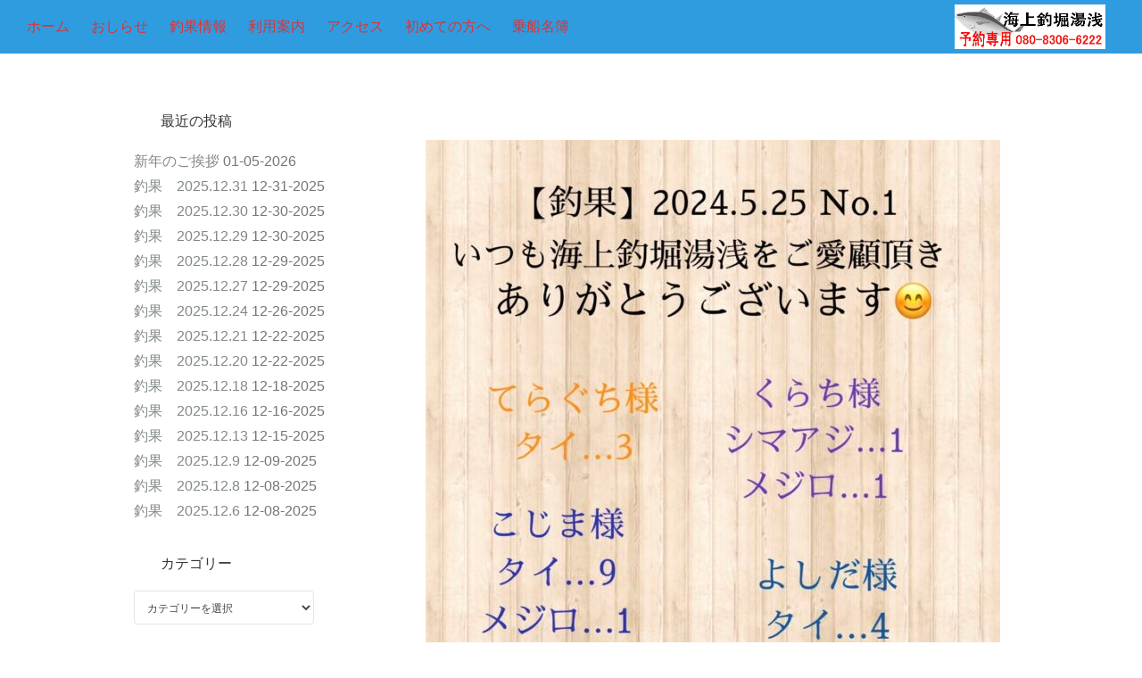

--- FILE ---
content_type: text/html; charset=UTF-8
request_url: https://yuasa-tsuribori.com/?p=12850
body_size: 9023
content:

<!DOCTYPE html>
<html lang="ja" xmlns:fb="https://www.facebook.com/2008/fbml" xmlns:addthis="https://www.addthis.com/help/api-spec" 
	prefix="og: https://ogp.me/ns#"  >
<head>
<meta charset="UTF-8">
<meta name="viewport" content="width=device-width, initial-scale=1">
<link rel="profile" href="http://gmpg.org/xfn/11">
<link rel="pingback" href="https://yuasa-tsuribori.com/wordpress/xmlrpc.php">
<title>釣果　2024.5.25 | 海上釣堀湯浅</title>
		    <!-- PVC Template -->
    <script type="text/template" id="pvc-stats-view-template">
    <i class="pvc-stats-icon medium" aria-hidden="true"><svg aria-hidden="true" focusable="false" data-prefix="far" data-icon="chart-bar" role="img" xmlns="http://www.w3.org/2000/svg" viewBox="0 0 512 512" class="svg-inline--fa fa-chart-bar fa-w-16 fa-2x"><path fill="currentColor" d="M396.8 352h22.4c6.4 0 12.8-6.4 12.8-12.8V108.8c0-6.4-6.4-12.8-12.8-12.8h-22.4c-6.4 0-12.8 6.4-12.8 12.8v230.4c0 6.4 6.4 12.8 12.8 12.8zm-192 0h22.4c6.4 0 12.8-6.4 12.8-12.8V140.8c0-6.4-6.4-12.8-12.8-12.8h-22.4c-6.4 0-12.8 6.4-12.8 12.8v198.4c0 6.4 6.4 12.8 12.8 12.8zm96 0h22.4c6.4 0 12.8-6.4 12.8-12.8V204.8c0-6.4-6.4-12.8-12.8-12.8h-22.4c-6.4 0-12.8 6.4-12.8 12.8v134.4c0 6.4 6.4 12.8 12.8 12.8zM496 400H48V80c0-8.84-7.16-16-16-16H16C7.16 64 0 71.16 0 80v336c0 17.67 14.33 32 32 32h464c8.84 0 16-7.16 16-16v-16c0-8.84-7.16-16-16-16zm-387.2-48h22.4c6.4 0 12.8-6.4 12.8-12.8v-70.4c0-6.4-6.4-12.8-12.8-12.8h-22.4c-6.4 0-12.8 6.4-12.8 12.8v70.4c0 6.4 6.4 12.8 12.8 12.8z" class=""></path></svg></i> 
	 <%= total_view %> total views	<% if ( today_view > 0 ) { %>
		<span class="views_today">,  <%= today_view %> views today</span>
	<% } %>
	</span>
	</script>
		    
<!-- All In One SEO Pack 3.7.1[413,447] -->
<script type="application/ld+json" class="aioseop-schema">{"@context":"https://schema.org","@graph":[{"@type":"Organization","@id":"https://yuasa-tsuribori.com/#organization","url":"https://yuasa-tsuribori.com/","name":"海上釣堀湯浅","sameAs":[]},{"@type":"WebSite","@id":"https://yuasa-tsuribori.com/#website","url":"https://yuasa-tsuribori.com/","name":"海上釣堀湯浅","publisher":{"@id":"https://yuasa-tsuribori.com/#organization"}},{"@type":"WebPage","@id":"https://yuasa-tsuribori.com/?p=12850#webpage","url":"https://yuasa-tsuribori.com/?p=12850","inLanguage":"ja","name":"釣果　2024.5.25","isPartOf":{"@id":"https://yuasa-tsuribori.com/#website"},"breadcrumb":{"@id":"https://yuasa-tsuribori.com/?p=12850#breadcrumblist"},"datePublished":"2024-05-27T00:37:52+09:00","dateModified":"2024-05-27T00:37:55+09:00"},{"@type":"Article","@id":"https://yuasa-tsuribori.com/?p=12850#article","isPartOf":{"@id":"https://yuasa-tsuribori.com/?p=12850#webpage"},"author":{"@id":"https://yuasa-tsuribori.com/?author=6#author"},"headline":"釣果　2024.5.25","datePublished":"2024-05-27T00:37:52+09:00","dateModified":"2024-05-27T00:37:55+09:00","commentCount":0,"mainEntityOfPage":{"@id":"https://yuasa-tsuribori.com/?p=12850#webpage"},"publisher":{"@id":"https://yuasa-tsuribori.com/#organization"},"articleSection":"釣果情報, 画像","image":{"@type":"ImageObject","@id":"https://yuasa-tsuribori.com/?p=12850#primaryimage","url":"https://yuasa-tsuribori.com/wordpress/wp-content/uploads/2024/05/bb65930f60e720223b6444cb8a49054a-644x921.jpg"}},{"@type":"Person","@id":"https://yuasa-tsuribori.com/?author=6#author","name":"hondagumi-yuasa","sameAs":[]},{"@type":"BreadcrumbList","@id":"https://yuasa-tsuribori.com/?p=12850#breadcrumblist","itemListElement":[{"@type":"ListItem","position":1,"item":{"@type":"WebPage","@id":"https://yuasa-tsuribori.com/","url":"https://yuasa-tsuribori.com/","name":"海つり掘ゆあさ"}},{"@type":"ListItem","position":2,"item":{"@type":"WebPage","@id":"https://yuasa-tsuribori.com/?p=12850","url":"https://yuasa-tsuribori.com/?p=12850","name":"釣果　2024.5.25"}}]}]}</script>
<link rel="canonical" href="https://yuasa-tsuribori.com/?p=12850" />
<meta property="og:type" content="article" />
<meta property="og:title" content="釣果　2024.5.25 | 海上釣堀湯浅" />
<meta property="og:url" content="https://yuasa-tsuribori.com/?p=12850" />
<meta property="og:site_name" content="海上釣堀湯浅" />
<meta property="og:image" content="https://yuasa-tsuribori.com/wordpress/wp-content/plugins/all-in-one-seo-pack/images/default-user-image.png" />
<meta property="article:published_time" content="2024-05-27T00:37:52Z" />
<meta property="article:modified_time" content="2024-05-27T00:37:55Z" />
<meta property="og:image:secure_url" content="https://yuasa-tsuribori.com/wordpress/wp-content/plugins/all-in-one-seo-pack/images/default-user-image.png" />
<meta name="twitter:card" content="summary" />
<meta name="twitter:title" content="釣果　2024.5.25 | 海上釣堀湯浅" />
<meta name="twitter:image" content="https://yuasa-tsuribori.com/wordpress/wp-content/plugins/all-in-one-seo-pack/images/default-user-image.png" />
<!-- All In One SEO Pack -->
<link rel="dns-prefetch" href="//connect.facebook.net">
<link rel='dns-prefetch' href='//connect.facebook.net' />
<link rel='dns-prefetch' href='//maxcdn.bootstrapcdn.com' />
<link rel='dns-prefetch' href='//fonts.googleapis.com' />
<link rel='dns-prefetch' href='//s.w.org' />
<link rel="alternate" type="application/rss+xml" title="海上釣堀湯浅 &raquo; フィード" href="https://yuasa-tsuribori.com" />
<link rel="alternate" type="application/rss+xml" title="海上釣堀湯浅 &raquo; コメントフィード" href="https://yuasa-tsuribori.com/?feed=comments-rss2" />
<link rel="alternate" type="application/rss+xml" title="海上釣堀湯浅 &raquo; 釣果　2024.5.25 のコメントのフィード" href="https://yuasa-tsuribori.com/?feed=rss2&#038;p=12850" />
<link rel='stylesheet' id='wp-block-library-css'  href='https://yuasa-tsuribori.com/wordpress/wp-includes/css/dist/block-library/style.min.css?ver=5.6.16' type='text/css' media='all' />
<link rel='stylesheet' id='cff-css'  href='https://yuasa-tsuribori.com/wordpress/wp-content/plugins/custom-facebook-feed/css/cff-style.css?ver=2.17.1' type='text/css' media='all' />
<link rel='stylesheet' id='sb-font-awesome-css'  href='https://maxcdn.bootstrapcdn.com/font-awesome/4.7.0/css/font-awesome.min.css?ver=5.6.16' type='text/css' media='all' />
<link rel='stylesheet' id='a3-pvc-style-css'  href='https://yuasa-tsuribori.com/wordpress/wp-content/plugins/page-views-count/assets/css/style.min.css?ver=2.4.4' type='text/css' media='all' />
<link rel='stylesheet' id='tesseract-style-css'  href='https://yuasa-tsuribori.com/wordpress/wp-content/themes/tesseract/style.css?ver=1.0.0' type='text/css' media='all' />
<link rel='stylesheet' id='tesseract-fonts-css'  href='//fonts.googleapis.com/css?family=Open%2BSans%3A400%2C300%2C300italic%2C400italic%2C600%2C600italic%2C700%2C700italic%2C800%2C800italic%26subset%3Dlatin%2Cgreek%2Cgreek-ext%2Cvietnamese%2Ccyrillic-ext%2Ccyrillic%2Clatin-ext&#038;ver=1.0.0' type='text/css' media='all' />
<link rel='stylesheet' id='tesseract-icons-css'  href='https://yuasa-tsuribori.com/wordpress/wp-content/themes/tesseract/css/typicons.css?ver=1.0.0' type='text/css' media='all' />
<link rel='stylesheet' id='fontawesome-css'  href='https://yuasa-tsuribori.com/wordpress/wp-content/themes/tesseract/css/font-awesome.min.css?ver=4.4.0' type='text/css' media='all' />
<link rel='stylesheet' id='tesseract-site-banner-css'  href='https://yuasa-tsuribori.com/wordpress/wp-content/themes/tesseract/css/site-banner.css?ver=1.0.0' type='text/css' media='all' />
<style id='tesseract-site-banner-inline-css' type='text/css'>
.site-header,
	.main-navigation ul ul a,
	#header-right-menu ul ul a,
	.site-header .cart-content-details { background-color: rgb(47, 156, 224); }
	.site-header .cart-content-details:after { border-bottom-color: rgb(47, 156, 224); }

	.home .site-header,
	.home .main-navigation ul ul a,
	.home #header-right ul ul a,
	.home .site-header .cart-content-details { background-color: rgba(47, 156, 224, 0.55); }
	.home .site-header .cart-content-details:after { border-bottom-color: rgba(47, 156, 224, 0.55); }

	.site-header,
	#header-button-container-inner,
	#header-button-container-inner a,
	.site-header h1,
	.site-header h2,
	.site-header h3,
	.site-header h4,
	.site-header h5,
	.site-header h6,
    .site-header h2 a{ color: #ffffff; }

	#masthead_TesseractTheme .search-field { color: #ffffff; }
	#masthead_TesseractTheme .search-field.watermark { color: #ccc; }

	.site-header a,
	.main-navigation ul ul a,
	#header-right-menu ul li a,
	.menu-open,
	.dashicons.menu-open,
	.menu-close,
	.dashicons.menu-close { color: #dd3333; }

	.site-header a:hover,
	.main-navigation ul ul a:hover,
	#header-right-menu ul li a:hover,
	.menu-open:hover,
	.dashicons.menu-open:hover,
	.menu-close:hover,
	.dashicons.menu-open:hover { color: #f70c00; }

	/* Header logo height */

	#site-banner .site-logo img {
		height: 50px;
		}

	#masthead_TesseractTheme {
		padding-top: 5px;
		padding-bottom: 5px;
		}

	/* Header width props */

	#site-banner-left {
		width: 80%;
		}

	#site-banner-right {
		width: 20%;
		}
	#site-banner {
			max-width: 100%;
			padding-left: 0;
			padding-right: 0;
		}
		
		.icon-shopping-cart, .woocart-header .cart-arrow, .woocart-header .cart-contents {
			color: #fff;
		}
	
</style>
<link rel='stylesheet' id='tesseract-footer-banner-css'  href='https://yuasa-tsuribori.com/wordpress/wp-content/themes/tesseract/css/footer-banner.css?ver=1.0.0' type='text/css' media='all' />
<style id='tesseract-footer-banner-inline-css' type='text/css'>
.site-footer {
		background-color: #2f9ce0;
		color: #110e06
	}
	
	.site-footer { background-color: #2f9ce0; }

	.home .site-footer,
	.home .site-footer { background-color: rgba(47, 156, 224, 0.5); }
	

	#colophon_TesseractTheme .search-field { color: #110e06; }
	#colophon_TesseractTheme .search-field.watermark { color: #ccc; }

	#colophon_TesseractTheme h1,
	#colophon_TesseractTheme h2,
	#colophon_TesseractTheme h3,
	#colophon_TesseractTheme h4,
	#colophon_TesseractTheme h5,
	#colophon_TesseractTheme h6 { color: #ffffff; }
	
	
	#bloglist_title h1.entry-title,
	#bloglist_title h2.entry-title,
	#bloglist_title h3.entry-title,
	#bloglist_title h4.entry-title,
	#bloglist_title h5.entry-title,
	#bloglist_title h6.entry-title, 
	#bloglist_title h2.entry-title a,
	#blogpost_title h1.entry-title{ color: #ffffff; }
	

	#bloglist_morebutton .blmore,
	#bloglist_morebutton .blmore a,
	#bloglist_morebutton .blmore a:hover{ color: #ffffff; }
	
	
	.summary h1,
	#prodlist_title h3, 
	#prodlist_title h3 a{ color: #ffffff; }
	
	.woocommerce div.product p.price, .woocommerce div.product span.price,
	.wooshop-price .sales-price, .wooshop-price .regular-pricenew{ color: #ffffff; }
	
	
	

	#colophon_TesseractTheme a { color: #dd3333; }

	#colophon_TesseractTheme a:hover { color: #f92b27; }

	#horizontal-menu-before,
	#horizontal-menu-after { border-color: rgba(221, 51, 51, 0.25); }

	#footer-banner.footbar-active { border-color: rgba(221, 51, 51, 0.15); }

	#footer-banner .site-logo img { height: 40px; }

	#colophon_TesseractTheme {
		padding-top: 5px;
		padding-bottom: 5px;
		}

	#horizontal-menu-wrap {
		width: 30%;
		}

	#footer-banner-right	{
		width: 70%;
		}

	#footer-banner {
			max-width: 100%;
			padding: 0 20px;
		}
</style>
<link rel='stylesheet' id='dashicons-css'  href='https://yuasa-tsuribori.com/wordpress/wp-includes/css/dashicons.min.css?ver=5.6.16' type='text/css' media='all' />
<link rel='stylesheet' id='tesseract-sidr-style-css'  href='https://yuasa-tsuribori.com/wordpress/wp-content/themes/tesseract/css/jquery.sidr.css?ver=1.0.0' type='text/css' media='all' />
<style id='tesseract-sidr-style-inline-css' type='text/css'>
.sidr {
		background-color: #336ca6;
		}

	.sidr .sidr-class-menu-item a,
	.sidr .sidr-class-menu-item span { color: #ffffff; }


	.sidr .sidr-class-menu-item ul li a,
	.sidr .sidr-class-menu-item ul li span {
		color: rgba(255, 255, 255, 0.8);
	}

	.sidr .sidr-class-menu-item a:hover,
	.sidr .sidr-class-menu-item span:hover,
	.sidr .sidr-class-menu-item:first-child a:hover,
	.sidr .sidr-class-menu-item:first-child span:hover { color: #ff7c7c; }

	.sidr .sidr-class-menu-item ul li a:hover,
	.sidr .sidr-class-menu-item ul li span:hover,
	.sidr .sidr-class-menu-item ul li:first-child a:hover,
	.sidr .sidr-class-menu-item ul li:first-child span:hover { color: rgba(255, 124, 124, 0.8); }

	.sidr ul li > a:hover,
	.sidr ul li > span:hover,
	.sidr > div > ul > li:first-child > a:hover,
	.sidr > div > ul > li:first-child > span:hover,
	.sidr ul li ul li:hover > a,
	.sidr ul li ul li:hover > span {
		background: rgba(255, 255, 255, 0.1);

		}

	/* Shadows and Separators */

	.sidr ul li > a,
	.sidr ul li > span,
	#sidr-id-header-button-container-inner > * {
		-webkit-box-shadow: inset 0 -1px rgba( 255 ,255 ,255 , 0.2);
		-moz-box-shadow: inset 0 -1px rgba( 255 ,255 ,255 , 0.2);
		box-shadow: inset 0 -1px rgba( 255 ,255 ,255 , 0.2);
	}

	.sidr > div > ul > li:last-of-type > a,
	.sidr > div > ul > li:last-of-type > span,
	#sidr-id-header-button-container-inner > *:last-of-type {
		box-shadow: none;
		}

	.sidr ul.sidr-class-hr-social li a,
	.sidr ul.sidr-class-hr-social li a:first-child {
		-webkit-box-shadow: 0 1px 0 0px rgba( 255 ,255 ,255, .25);
		-moz-box-shadow: 0 1px 0 0px rgba( 255 ,255 ,255, .25);
		box-shadow: 0 1px 0 0px rgba( 255 ,255 ,255, .25);
	}

	/* Header Right side content */

	.sidr-class-search-field,
	.sidr-class-search-form input[type='search'] {
		background: rgba(255, 255, 255, 0.15);
		color: ;
	}

	.sidr-class-hr-social {
		background: rgba(255, 255, 255, 0.15);
	}

	#sidr-id-header-button-container-inner,
	#sidr-id-header-button-container-inner > h1,
	#sidr-id-header-button-container-inner > h2,
	#sidr-id-header-button-container-inner > h3,
	#sidr-id-header-button-container-inner > h4,
	#sidr-id-header-button-container-inner > h5,
	#sidr-id-header-button-container-inner > h6 {
		background: rgba(0, 0, 0, 0.2);
		color: ;
	}

	#sidr-id-header-button-container-inner a,
	#sidr-id-header-button-container-inner button {
		color: ;
	}

	#sidr-id-header-button-container-inner a:hover,
	#sidr-id-header-button-container-inner button:hover {
		color: ;
	}

	/*
	.sidr ul li > a,
	.sidr ul li > span,
	#header-button-container *,
	#sidr-id-header-button-container-inner button {
		-webkit-box-shadow: inset 0 -1px rgba(255, 255, 255, 0.1);
		-moz-box-shadow: inset 0 -1px rgba(255, 255, 255, 0.1);
		box-shadow: inset 0 -1px rgba(255, 255, 255, 0.1);
	}
	*/
	
</style>
<link rel='stylesheet' id='a3pvc-css'  href='//yuasa-tsuribori.com/wordpress/wp-content/uploads/sass/pvc.min.css?ver=1607562105' type='text/css' media='all' />
<link rel='stylesheet' id='addthis_all_pages-css'  href='https://yuasa-tsuribori.com/wordpress/wp-content/plugins/addthis/frontend/build/addthis_wordpress_public.min.css?ver=5.6.16' type='text/css' media='all' />
<link rel='stylesheet' id='tesseract-remove-branding-frontend-css'  href='https://yuasa-tsuribori.com/wordpress/wp-content/plugins/tesseract-remove-branding-master/assets/css/tesseract-remove-branding-frontend.css?ver=1.0.0' type='text/css' media='all' />
<style id='tesseract-remove-branding-frontend-inline-css' type='text/css'>
#horizontal-menu-wrap {
					width: 100%;
				}

				#footer-banner-right {
					display: none;
					padding: 0;
					margin: 0;
					}
			
</style>
<script type='text/javascript' src='https://yuasa-tsuribori.com/wordpress/wp-includes/js/jquery/jquery.min.js?ver=3.5.1' id='jquery-core-js'></script>
<script type='text/javascript' src='https://yuasa-tsuribori.com/wordpress/wp-includes/js/jquery/jquery-migrate.min.js?ver=3.3.2' id='jquery-migrate-js'></script>
<script type='text/javascript' src='https://yuasa-tsuribori.com/wordpress/wp-includes/js/underscore.min.js?ver=1.8.3' id='underscore-js'></script>
<script type='text/javascript' src='https://yuasa-tsuribori.com/wordpress/wp-includes/js/backbone.min.js?ver=1.4.0' id='backbone-js'></script>
<script type='text/javascript' id='a3-pvc-backbone-js-extra'>
/* <![CDATA[ */
var vars = {"rest_api_url":"https:\/\/yuasa-tsuribori.com\/index.php?rest_route=\/pvc\/v1"};
/* ]]> */
</script>
<script type='text/javascript' src='https://yuasa-tsuribori.com/wordpress/wp-content/plugins/page-views-count/assets/js/pvc.backbone.min.js?ver=2.4.4' id='a3-pvc-backbone-js'></script>
<script type='text/javascript' src='https://yuasa-tsuribori.com/wordpress/wp-content/themes/tesseract/js/modernizr.custom.min.js?ver=1.0.0' id='tesseract-modernizr-js'></script>
<script type='text/javascript' id='tesseract_helpers-js-extra'>
/* <![CDATA[ */
var tesseract_vars = {"hpad":"5","fpad":"5"};
/* ]]> */
</script>
<script type='text/javascript' src='https://yuasa-tsuribori.com/wordpress/wp-content/themes/tesseract/js/helpers.js?ver=5.6.16' id='tesseract_helpers-js'></script>
<link rel="https://api.w.org/" href="https://yuasa-tsuribori.com/index.php?rest_route=/" /><link rel="alternate" type="application/json" href="https://yuasa-tsuribori.com/index.php?rest_route=/wp/v2/posts/12850" /><link rel="EditURI" type="application/rsd+xml" title="RSD" href="https://yuasa-tsuribori.com/wordpress/xmlrpc.php?rsd" />
<link rel="wlwmanifest" type="application/wlwmanifest+xml" href="https://yuasa-tsuribori.com/wordpress/wp-includes/wlwmanifest.xml" /> 
<meta name="generator" content="WordPress 5.6.16" />
<link rel='shortlink' href='https://yuasa-tsuribori.com/?p=12850' />
<link rel="alternate" type="application/json+oembed" href="https://yuasa-tsuribori.com/index.php?rest_route=%2Foembed%2F1.0%2Fembed&#038;url=https%3A%2F%2Fyuasa-tsuribori.com%2F%3Fp%3D12850" />
<link rel="alternate" type="text/xml+oembed" href="https://yuasa-tsuribori.com/index.php?rest_route=%2Foembed%2F1.0%2Fembed&#038;url=https%3A%2F%2Fyuasa-tsuribori.com%2F%3Fp%3D12850&#038;format=xml" />
       <style type="text/css">
                  </style>
<noscript><style>#sidebar-footer aside {border: none!important;}</style></noscript><style type="text/css" id="custom-background-css">
body.custom-background { background-color: #ffffff; }
</style>
	<meta property="og:site_name" content="海上釣堀湯浅">
<meta property="og:type" content="article">
<meta property="og:locale" content="ja_JP">
<meta property="og:url" content="https://yuasa-tsuribori.com/?p=12850">
<meta property="og:title" content="釣果　2024.5.25">
<meta property="og:image" content="https://yuasa-tsuribori.com/wordpress/wp-content/uploads/2024/05/de0b15a4c415a03aeb132cbd457a71fa.jpg">
<meta property="og:image:width" content="1198">
<meta property="og:image:height" content="1703">
<meta property="og:image" content="https://yuasa-tsuribori.com/wordpress/wp-content/uploads/2024/05/218f8a9d7bf566bf515d0de88426d716.jpg">
<meta property="og:image:width" content="1198">
<meta property="og:image:height" content="1707">
<meta property="og:image" content="https://yuasa-tsuribori.com/wordpress/wp-content/uploads/2024/05/c88a7517ad100986b08f0a3f6ff1965f.jpg">
<meta property="og:image:width" content="1197">
<meta property="og:image:height" content="1717">
<meta property="article:published_time" content="2024-05-27T00:37:52+00:00">
<meta property="article:modified_time" content="2024-05-27T00:37:55+00:00">
<meta property="article:author" content="https://yuasa-tsuribori.com/?author=6">
<meta property="article:section" content="釣果情報">
<meta name="twitter:widgets:csp" content="on"><meta name="twitter:partner" content="tfwp"><script data-cfasync="false" type="text/javascript">if (window.addthis_product === undefined) { window.addthis_product = "wpp"; } if (window.wp_product_version === undefined) { window.wp_product_version = "wpp-6.2.6"; } if (window.addthis_share === undefined) { window.addthis_share = {}; } if (window.addthis_config === undefined) { window.addthis_config = {"data_track_clickback":true,"ignore_server_config":true,"ui_atversion":300}; } if (window.addthis_layers === undefined) { window.addthis_layers = {}; } if (window.addthis_layers_tools === undefined) { window.addthis_layers_tools = []; } else {  } if (window.addthis_plugin_info === undefined) { window.addthis_plugin_info = {"info_status":"enabled","cms_name":"WordPress","plugin_name":"Share Buttons by AddThis","plugin_version":"6.2.6","plugin_mode":"WordPress","anonymous_profile_id":"wp-32280a6bd8e7cf5474ac57c4e662601b","page_info":{"template":"posts","post_type":""},"sharing_enabled_on_post_via_metabox":false}; } 
                    (function() {
                      var first_load_interval_id = setInterval(function () {
                        if (typeof window.addthis !== 'undefined') {
                          window.clearInterval(first_load_interval_id);
                          if (typeof window.addthis_layers !== 'undefined' && Object.getOwnPropertyNames(window.addthis_layers).length > 0) {
                            window.addthis.layers(window.addthis_layers);
                          }
                          if (Array.isArray(window.addthis_layers_tools)) {
                            for (i = 0; i < window.addthis_layers_tools.length; i++) {
                              window.addthis.layers(window.addthis_layers_tools[i]);
                            }
                          }
                        }
                     },1000)
                    }());
                </script> <script data-cfasync="false" type="text/javascript" src="https://s7.addthis.com/js/300/addthis_widget.js#pubid=wp-32280a6bd8e7cf5474ac57c4e662601b" async="async"></script>


<!--[if gte IE 9]>
  <style type="text/css">
    .gradient {
       filter: none;
    }
  </style>
<![endif]-->
</head>


<body class="post-template-default single single-post postid-12850 single-format-image custom-background frontend group-blog">

<div id="page" class="hfeed site">
<a class="skip-link screen-reader-text" href="#content_TesseractTheme">
Skip to content
</a>








<header id="masthead_TesseractTheme" class="site-header social is-right no-woo pos-relative menusize-fullwidth no-header-image" role="banner">
  <div id="site-banner" class="cf social logo">
    <div id="site-banner-main" class="is-right">
      <div id="mobile-menu-trigger-wrap" class="cf"><a class="social is-right no-woo menu-open dashicons dashicons-menu" href="#" id="mobile-menu-trigger"></a></div>
      <div id="site-banner-left">
        <div id="site-banner-left-inner">
          
          <nav id="site-navigation" class="showit main-navigation top-navigation fullwidth" role="navigation">
            <ul id="menu-%e9%87%a3%e3%82%8a%e5%a0%801" class="nav-menu"><li id="menu-item-50" class="menu-item menu-item-type-post_type menu-item-object-page menu-item-home menu-item-50"><a href="https://yuasa-tsuribori.com/">ホーム</a></li>
<li id="menu-item-460" class="menu-item menu-item-type-taxonomy menu-item-object-category menu-item-460"><a href="https://yuasa-tsuribori.com/?cat=1">おしらせ</a></li>
<li id="menu-item-459" class="menu-item menu-item-type-taxonomy menu-item-object-category current-post-ancestor current-menu-parent current-post-parent menu-item-459"><a href="https://yuasa-tsuribori.com/?cat=6">釣果情報</a></li>
<li id="menu-item-46" class="menu-item menu-item-type-post_type menu-item-object-page menu-item-46"><a href="https://yuasa-tsuribori.com/?page_id=44">利用案内</a></li>
<li id="menu-item-48" class="menu-item menu-item-type-post_type menu-item-object-page menu-item-48"><a href="https://yuasa-tsuribori.com/?page_id=40">アクセス</a></li>
<li id="menu-item-105" class="menu-item menu-item-type-post_type menu-item-object-page menu-item-105"><a href="https://yuasa-tsuribori.com/?page_id=104">初めての方へ</a></li>
<li id="menu-item-7401" class="menu-item menu-item-type-custom menu-item-object-custom menu-item-7401"><a href="https://wwiinn.com/yuasatsuribori/meibo.pdf">乗船名簿</a></li>
</ul>
          </nav>
          <!-- #site-navigation -->
          
          
          <div class="site-branding ">
            
            <h1 class="site-logo"><a href="https://yuasa-tsuribori.com/" rel="home"><img src="http://yuasa-tsuribori.com/wordpress/wp-content/uploads/2018/12/titleneo2.png" alt="logo" /></a></h1>
            
          </div>
          <!-- .site-branding -->
          
        </div>
      </div>
    </div>
  </div>
</header>


<!-- #masthead -->

<div id="content_TesseractTheme" class="cf site-content">



	

	<div id="primary" class="content-area">
		<main id="main" class="site-main" role="main">

		

			

<article id="post-12850" class="post-12850 post type-post status-publish format-image hentry category-fishing post_format-post-format-image">


	
		<header class="entry-header">
			<div id="blogpost_title"><h1 class="entry-title">釣果　2024.5.25</h1></div>
			
			
			
			
			
		</header><!-- .entry-header -->
	
    
	<div class="entry-content">
        <div class="entry-meta">
	        <span class="posted-on">Posted by <span class="author vcard"><a class="url fn n" href="https://yuasa-tsuribori.com/?author=6">hondagumi-yuasa</a></span> on <a href="https://yuasa-tsuribori.com/?p=12850" rel="bookmark"><time class="entry-date published" datetime="2024-05-27T09:37:52+09:00">05-27-2024</time><time class="updated" datetime="2024-05-27T09:37:55+09:00">05-27-2024</time></a></span>
		</div><!-- .entry-meta -->
		
		<div class="at-above-post addthis_tool" data-url="https://yuasa-tsuribori.com/?p=12850"></div>
<figure class="wp-block-image size-large"><img loading="lazy" width="644" height="915" src="https://yuasa-tsuribori.com/wordpress/wp-content/uploads/2024/05/de0b15a4c415a03aeb132cbd457a71fa-644x915.jpg" alt="" class="wp-image-12851" srcset="https://yuasa-tsuribori.com/wordpress/wp-content/uploads/2024/05/de0b15a4c415a03aeb132cbd457a71fa-644x915.jpg 644w, https://yuasa-tsuribori.com/wordpress/wp-content/uploads/2024/05/de0b15a4c415a03aeb132cbd457a71fa-211x300.jpg 211w, https://yuasa-tsuribori.com/wordpress/wp-content/uploads/2024/05/de0b15a4c415a03aeb132cbd457a71fa-768x1092.jpg 768w, https://yuasa-tsuribori.com/wordpress/wp-content/uploads/2024/05/de0b15a4c415a03aeb132cbd457a71fa-1081x1536.jpg 1081w, https://yuasa-tsuribori.com/wordpress/wp-content/uploads/2024/05/de0b15a4c415a03aeb132cbd457a71fa-300x426.jpg 300w, https://yuasa-tsuribori.com/wordpress/wp-content/uploads/2024/05/de0b15a4c415a03aeb132cbd457a71fa.jpg 1198w" sizes="(max-width: 644px) 100vw, 644px" /></figure>



<figure class="wp-block-image size-large"><img loading="lazy" width="644" height="918" src="https://yuasa-tsuribori.com/wordpress/wp-content/uploads/2024/05/218f8a9d7bf566bf515d0de88426d716-644x918.jpg" alt="" class="wp-image-12852" srcset="https://yuasa-tsuribori.com/wordpress/wp-content/uploads/2024/05/218f8a9d7bf566bf515d0de88426d716-644x918.jpg 644w, https://yuasa-tsuribori.com/wordpress/wp-content/uploads/2024/05/218f8a9d7bf566bf515d0de88426d716-211x300.jpg 211w, https://yuasa-tsuribori.com/wordpress/wp-content/uploads/2024/05/218f8a9d7bf566bf515d0de88426d716-768x1094.jpg 768w, https://yuasa-tsuribori.com/wordpress/wp-content/uploads/2024/05/218f8a9d7bf566bf515d0de88426d716-1078x1536.jpg 1078w, https://yuasa-tsuribori.com/wordpress/wp-content/uploads/2024/05/218f8a9d7bf566bf515d0de88426d716-300x427.jpg 300w, https://yuasa-tsuribori.com/wordpress/wp-content/uploads/2024/05/218f8a9d7bf566bf515d0de88426d716.jpg 1198w" sizes="(max-width: 644px) 100vw, 644px" /></figure>



<figure class="wp-block-image size-large"><img loading="lazy" width="644" height="924" src="https://yuasa-tsuribori.com/wordpress/wp-content/uploads/2024/05/c88a7517ad100986b08f0a3f6ff1965f-644x924.jpg" alt="" class="wp-image-12853" srcset="https://yuasa-tsuribori.com/wordpress/wp-content/uploads/2024/05/c88a7517ad100986b08f0a3f6ff1965f-644x924.jpg 644w, https://yuasa-tsuribori.com/wordpress/wp-content/uploads/2024/05/c88a7517ad100986b08f0a3f6ff1965f-209x300.jpg 209w, https://yuasa-tsuribori.com/wordpress/wp-content/uploads/2024/05/c88a7517ad100986b08f0a3f6ff1965f-768x1102.jpg 768w, https://yuasa-tsuribori.com/wordpress/wp-content/uploads/2024/05/c88a7517ad100986b08f0a3f6ff1965f-1071x1536.jpg 1071w, https://yuasa-tsuribori.com/wordpress/wp-content/uploads/2024/05/c88a7517ad100986b08f0a3f6ff1965f-300x430.jpg 300w, https://yuasa-tsuribori.com/wordpress/wp-content/uploads/2024/05/c88a7517ad100986b08f0a3f6ff1965f.jpg 1197w" sizes="(max-width: 644px) 100vw, 644px" /></figure>



<figure class="wp-block-image size-large"><img loading="lazy" width="644" height="921" src="https://yuasa-tsuribori.com/wordpress/wp-content/uploads/2024/05/bb65930f60e720223b6444cb8a49054a-644x921.jpg" alt="" class="wp-image-12854" srcset="https://yuasa-tsuribori.com/wordpress/wp-content/uploads/2024/05/bb65930f60e720223b6444cb8a49054a-644x921.jpg 644w, https://yuasa-tsuribori.com/wordpress/wp-content/uploads/2024/05/bb65930f60e720223b6444cb8a49054a-210x300.jpg 210w, https://yuasa-tsuribori.com/wordpress/wp-content/uploads/2024/05/bb65930f60e720223b6444cb8a49054a-768x1098.jpg 768w, https://yuasa-tsuribori.com/wordpress/wp-content/uploads/2024/05/bb65930f60e720223b6444cb8a49054a-1074x1536.jpg 1074w, https://yuasa-tsuribori.com/wordpress/wp-content/uploads/2024/05/bb65930f60e720223b6444cb8a49054a-300x429.jpg 300w, https://yuasa-tsuribori.com/wordpress/wp-content/uploads/2024/05/bb65930f60e720223b6444cb8a49054a.jpg 1198w" sizes="(max-width: 644px) 100vw, 644px" /></figure>
<div class="pvc_clear"></div><p id="pvc_stats_12850" class="pvc_stats all  pvc_load_by_ajax_update" data-element-id="12850" style=""><i class="pvc-stats-icon medium" aria-hidden="true"><svg aria-hidden="true" focusable="false" data-prefix="far" data-icon="chart-bar" role="img" xmlns="http://www.w3.org/2000/svg" viewBox="0 0 512 512" class="svg-inline--fa fa-chart-bar fa-w-16 fa-2x"><path fill="currentColor" d="M396.8 352h22.4c6.4 0 12.8-6.4 12.8-12.8V108.8c0-6.4-6.4-12.8-12.8-12.8h-22.4c-6.4 0-12.8 6.4-12.8 12.8v230.4c0 6.4 6.4 12.8 12.8 12.8zm-192 0h22.4c6.4 0 12.8-6.4 12.8-12.8V140.8c0-6.4-6.4-12.8-12.8-12.8h-22.4c-6.4 0-12.8 6.4-12.8 12.8v198.4c0 6.4 6.4 12.8 12.8 12.8zm96 0h22.4c6.4 0 12.8-6.4 12.8-12.8V204.8c0-6.4-6.4-12.8-12.8-12.8h-22.4c-6.4 0-12.8 6.4-12.8 12.8v134.4c0 6.4 6.4 12.8 12.8 12.8zM496 400H48V80c0-8.84-7.16-16-16-16H16C7.16 64 0 71.16 0 80v336c0 17.67 14.33 32 32 32h464c8.84 0 16-7.16 16-16v-16c0-8.84-7.16-16-16-16zm-387.2-48h22.4c6.4 0 12.8-6.4 12.8-12.8v-70.4c0-6.4-6.4-12.8-12.8-12.8h-22.4c-6.4 0-12.8 6.4-12.8 12.8v70.4c0 6.4 6.4 12.8 12.8 12.8z" class=""></path></svg></i> <img src="https://yuasa-tsuribori.com/wordpress/wp-content/plugins/page-views-count/ajax-loader.gif" border=0 /></p><div class="pvc_clear"></div>
<div class="twitter-share"><a href="https://twitter.com/intent/tweet?url=https%3A%2F%2Fyuasa-tsuribori.com%2F%3Fp%3D12850&#038;via=TsuriboriYuasa" class="twitter-share-button">ツイート</a></div>
<!-- AddThis Advanced Settings above via filter on the_content --><!-- AddThis Advanced Settings below via filter on the_content --><!-- AddThis Advanced Settings generic via filter on the_content --><!-- AddThis Share Buttons above via filter on the_content --><!-- AddThis Share Buttons below via filter on the_content --><div class="at-below-post addthis_tool" data-url="https://yuasa-tsuribori.com/?p=12850"></div><!-- AddThis Share Buttons generic via filter on the_content -->
<div class="fb-social-plugin fb-like" data-ref="below-post" data-href="https://yuasa-tsuribori.com/?p=12850" data-width="700"></div>

		
		
		
	</div><!-- .entry-content -->

</article><!-- #post-## -->

			

		

		</main><!-- #main -->
	</div><!-- #primary -->


<div id="secondary" class="widget-area " role="complementary">
	
		<aside id="recent-posts-2" class="widget widget_recent_entries">
		<h4 class="widget-title">最近の投稿</h4>
		<ul>
											<li>
					<a href="https://yuasa-tsuribori.com/?p=14031">新年のご挨拶</a>
											<span class="post-date">01-05-2026</span>
									</li>
											<li>
					<a href="https://yuasa-tsuribori.com/?p=14024">釣果　2025.12.31</a>
											<span class="post-date">12-31-2025</span>
									</li>
											<li>
					<a href="https://yuasa-tsuribori.com/?p=14016">釣果　2025.12.30</a>
											<span class="post-date">12-30-2025</span>
									</li>
											<li>
					<a href="https://yuasa-tsuribori.com/?p=14011">釣果　2025.12.29</a>
											<span class="post-date">12-30-2025</span>
									</li>
											<li>
					<a href="https://yuasa-tsuribori.com/?p=14006">釣果　2025.12.28</a>
											<span class="post-date">12-29-2025</span>
									</li>
											<li>
					<a href="https://yuasa-tsuribori.com/?p=14003">釣果　2025.12.27</a>
											<span class="post-date">12-29-2025</span>
									</li>
											<li>
					<a href="https://yuasa-tsuribori.com/?p=14000">釣果　2025.12.24</a>
											<span class="post-date">12-26-2025</span>
									</li>
											<li>
					<a href="https://yuasa-tsuribori.com/?p=13988">釣果　2025.12.21</a>
											<span class="post-date">12-22-2025</span>
									</li>
											<li>
					<a href="https://yuasa-tsuribori.com/?p=13985">釣果　2025.12.20</a>
											<span class="post-date">12-22-2025</span>
									</li>
											<li>
					<a href="https://yuasa-tsuribori.com/?p=13982">釣果　2025.12.18</a>
											<span class="post-date">12-18-2025</span>
									</li>
											<li>
					<a href="https://yuasa-tsuribori.com/?p=13979">釣果　2025.12.16</a>
											<span class="post-date">12-16-2025</span>
									</li>
											<li>
					<a href="https://yuasa-tsuribori.com/?p=13974">釣果　2025.12.13</a>
											<span class="post-date">12-15-2025</span>
									</li>
											<li>
					<a href="https://yuasa-tsuribori.com/?p=13971">釣果　2025.12.9</a>
											<span class="post-date">12-09-2025</span>
									</li>
											<li>
					<a href="https://yuasa-tsuribori.com/?p=13968">釣果　2025.12.8</a>
											<span class="post-date">12-08-2025</span>
									</li>
											<li>
					<a href="https://yuasa-tsuribori.com/?p=13962">釣果　2025.12.6</a>
											<span class="post-date">12-08-2025</span>
									</li>
					</ul>

		</aside><aside id="categories-3" class="widget widget_categories"><h4 class="widget-title">カテゴリー</h4><form action="https://yuasa-tsuribori.com" method="get"><label class="screen-reader-text" for="cat">カテゴリー</label><select  name='cat' id='cat' class='postform' >
	<option value='-1'>カテゴリーを選択</option>
	<option class="level-0" value="1">おしらせ・カレンダー&nbsp;&nbsp;(620)</option>
	<option class="level-0" value="7">生簀（イケス）空き状況&nbsp;&nbsp;(71)</option>
	<option class="level-0" value="6">釣果情報&nbsp;&nbsp;(1,519)</option>
</select>
</form>
<script type="text/javascript">
/* <![CDATA[ */
(function() {
	var dropdown = document.getElementById( "cat" );
	function onCatChange() {
		if ( dropdown.options[ dropdown.selectedIndex ].value > 0 ) {
			dropdown.parentNode.submit();
		}
	}
	dropdown.onchange = onCatChange;
})();
/* ]]> */
</script>

			</aside><aside id="search-2" class="widget widget_search">

<div class="search-wrapper">
    <form role="search" method="get" class="search-form" action="https://yuasa-tsuribori.com/">
        <label>
            <span class="screen-reader-text">Search for:</span>            	
            <input type="search" class="search-field placeholdit" value="" name="s" title="Search for:" />
        </label>
        <input type="submit" class="search-submit" value="Search" />
    </form>
</div></aside>
</div><!-- #secondary -->



    
	</div><!-- #content -->

	<footer id="colophon_TesseractTheme" class="site-footer pos-relative" role="contentinfo">

		

    	
		<div id="footer-banner" class="cf menu-is-additional mother-content-notset mother-defbtn-isset footer-fullwidth with_unbrandinglogo">
		
            <div id="horizontal-menu-wrap" class="is-additional none-before">

                

                

					<section id="footer-horizontal-menu" class="cf none-before"><ul id="menu-%e9%87%a3%e3%82%8a%e5%a0%801-1" class="nav-menu"><li class="menu-item menu-item-type-post_type menu-item-object-page menu-item-home menu-item-50"><a href="https://yuasa-tsuribori.com/">ホーム</a></li>
<li class="menu-item menu-item-type-taxonomy menu-item-object-category menu-item-460"><a href="https://yuasa-tsuribori.com/?cat=1">おしらせ</a></li>
<li class="menu-item menu-item-type-taxonomy menu-item-object-category current-post-ancestor current-menu-parent current-post-parent menu-item-459"><a href="https://yuasa-tsuribori.com/?cat=6">釣果情報</a></li>
<li class="menu-item menu-item-type-post_type menu-item-object-page menu-item-46"><a href="https://yuasa-tsuribori.com/?page_id=44">利用案内</a></li>
<li class="menu-item menu-item-type-post_type menu-item-object-page menu-item-48"><a href="https://yuasa-tsuribori.com/?page_id=40">アクセス</a></li>
<li class="menu-item menu-item-type-post_type menu-item-object-page menu-item-105"><a href="https://yuasa-tsuribori.com/?page_id=104">初めての方へ</a></li>
<li class="menu-item menu-item-type-custom menu-item-object-custom menu-item-7401"><a href="https://wwiinn.com/yuasatsuribori/meibo.pdf">乗船名簿</a></li>
</ul></section>
              	

            </div><!-- EOF horizontal-menu-wrap -->

            
			<div id="footer-banner-right" class="banner-right content-nothing">

				
			</div>

		
			
			
            
								
                  <style>.with_unbrandinglogo #footer-banner-right{width:40% !important;}
				  #footer-banner-right.banner-right #footer-button-container{ width:100% !important; text-align:right;}</style>  
			
            
      	</div><!-- EOF footer-banner -->

	</footer><!-- #colophon -->
</div><!-- #page -->

<!-- Custom Facebook Feed JS -->
<script type="text/javascript">
var cfflinkhashtags = "true";
</script>
<script type="text/html" id="tmpl-fl-node-template-block">
	<span class="fl-builder-block fl-builder-block-saved-{{data.type}}<# if ( data.global ) { #> fl-builder-block-global<# } #>" data-id="{{data.id}}">
		<span class="fl-builder-block-title">{{data.name}}</span>
		<# if ( data.global ) { #>
		<div class="fl-builder-badge fl-builder-badge-global">
			グローバル		</div>
		<# } #>
		<span class="fl-builder-node-template-actions">
			<a class="fl-builder-node-template-edit" href="{{data.link}}" target="_blank">
				<i class="fa fa-wrench"></i>
			</a>
			<a class="fl-builder-node-template-delete" href="javascript:void(0);">
				<i class="fa fa-times"></i>
			</a>
		</span>
	</span>
</script>
<!-- #tmpl-fl-node-template-block --><script type='text/javascript' src='https://yuasa-tsuribori.com/wordpress/wp-content/plugins/custom-facebook-feed/js/cff-scripts.js?ver=2.17.1' id='cffscripts-js'></script>
<script type='text/javascript' src='https://yuasa-tsuribori.com/wordpress/wp-content/themes/tesseract/js/jquery.fittext.js?ver=1.0.0' id='tesseract-fittext-js'></script>
<script type='text/javascript' src='https://yuasa-tsuribori.com/wordpress/wp-content/themes/tesseract/js/jquery.sidr.min.js?ver=1.0.0' id='tesseract-sidr-js'></script>
<script type='text/javascript' src='https://yuasa-tsuribori.com/wordpress/wp-content/themes/tesseract/js/helpers-functions.js?ver=1.0.0' id='tesseract-helpers-functions-js'></script>
<script type='text/javascript' src='https://yuasa-tsuribori.com/wordpress/wp-content/themes/tesseract/js/helpers.js?ver=1.0.0' id='tesseract-helpers-js'></script>
<script type='text/javascript' src='https://yuasa-tsuribori.com/wordpress/wp-content/themes/tesseract/js/skip-link-focus-fix.js?ver=1.0.0' id='tesseract-skip-link-focus-fix-js'></script>
<script type='text/javascript' id='facebook-jssdk-js-extra'>
/* <![CDATA[ */
var FB_WP=FB_WP||{};FB_WP.queue={_methods:[],flushed:false,add:function(fn){FB_WP.queue.flushed?fn():FB_WP.queue._methods.push(fn)},flush:function(){for(var fn;fn=FB_WP.queue._methods.shift();){fn()}FB_WP.queue.flushed=true}};window.fbAsyncInit=function(){FB.init({"xfbml":true});if(FB_WP && FB_WP.queue && FB_WP.queue.flush){FB_WP.queue.flush()}}
/* ]]> */
</script>
<script type="text/javascript">(function(d,s,id){var js,fjs=d.getElementsByTagName(s)[0];if(d.getElementById(id)){return}js=d.createElement(s);js.id=id;js.src="https:\/\/connect.facebook.net\/ja_JP\/all.js";fjs.parentNode.insertBefore(js,fjs)}(document,"script","facebook-jssdk"));</script>
<script type='text/javascript' src='https://yuasa-tsuribori.com/wordpress/wp-includes/js/wp-embed.min.js?ver=5.6.16' id='wp-embed-js'></script>
<script type='text/javascript' id='twitter-wjs-js-extra'>
/* <![CDATA[ */
window.twttr=(function(w){t=w.twttr||{};t._e=[];t.ready=function(f){t._e.push(f);};return t;}(window));
/* ]]> */
</script>
<script type="text/javascript" id="twitter-wjs" async defer src="https://platform.twitter.com/widgets.js" charset="utf-8"></script>
<div id="fb-root"></div>

</body>
</html>
